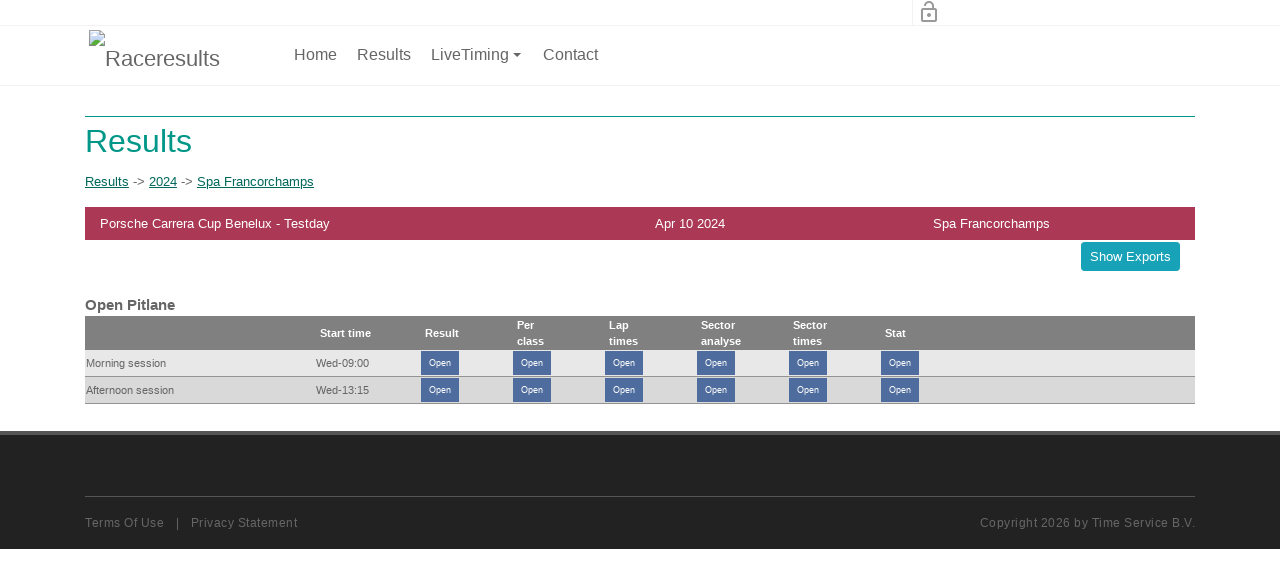

--- FILE ---
content_type: text/html; charset=utf-8
request_url: https://getraceresults.com/Results/organisator/2024?evenement=Spa+Francorchamps&race=Porsche+Carrera+Cup+Benelux+-+Testday
body_size: 18855
content:
<!DOCTYPE html>
<html  lang="en-US">
<head id="Head">     
        
			    <!-- Global site tag (gtag.js) - Google Analytics -->
<script async src="https://www.googletagmanager.com/gtag/js?id=UA-28134348-2"></script>
<script>
  window.dataLayer = window.dataLayer || [];
  function gtag(){dataLayer.push(arguments);}
  gtag('js', new Date());

  gtag('config', 'UA-28134348-2');
</script>

        
		  
<!--*********************************************-->
<!-- DNN Platform - http://www.dnnsoftware.com   -->
<!-- Copyright (c) 2002-2018, by DNN Corporation -->
<!--*********************************************-->
<meta content="text/html; charset=UTF-8" http-equiv="Content-Type" />
<script type="text/javascript">document.addEventListener("DOMContentLoaded", function(){document.getElementById("dnn_dnnLOGO_hypLogo").href="http://www.timeservice.nl";});</script><title>
	Raceresults > Results
</title><meta id="MetaDescription" name="DESCRIPTION" content="Race results, Live timing en Race Tracker. Live timing and Tracker at Circuits in Europe, the middle-east, Asia, Australia and more." /><meta id="MetaKeywords" name="KEYWORDS" content="Race Results, RaceResults, Raceresults.nu, Live-timing, live timing, tracker, race tracker, TT circuit, Assen, Motorsportarena, Oschersleben, Zolder, Spa, Abu Dhabi, YAS, Dubai, Bahrain, BIC, BUD,  Circuit India ZIC, Zhuhai, SIC, South Korea Circuit, Sepang,DotNetNuke,DNN" /><meta id="MetaGenerator" name="GENERATOR" content="DotNetNuke " /><meta id="MetaRobots" name="ROBOTS" content="INDEX, FOLLOW" /><link href="/DependencyHandler.axd/771eab9f28d2b90308eff47126d59bc3/279/css" type="text/css" rel="stylesheet"/><link href="https://fonts.googleapis.com/icon?family=Material+Icons" type="text/css" rel="stylesheet"/><link href="/DependencyHandler.axd/5b02d9bee78ff08bdef712366460ca79/279/css" type="text/css" rel="stylesheet"/><script src="/DependencyHandler.axd/1c6603449ee6d1bcacc636a45b19cbb8/279/js" type="text/javascript"></script><link rel='SHORTCUT ICON' href='/Portals/2/favicon.ico?ver=2015-06-02-212539-593' type='image/x-icon' /><meta name="viewport" content="width=device-width, initial-scale=1.0" /></head>
<body id="Body">
    
    <form method="post" action="/Results/organisator/2024?evenement=Spa+Francorchamps&amp;race=Porsche+Carrera+Cup+Benelux+-+Testday" id="Form" enctype="multipart/form-data">
<div class="aspNetHidden">
<input type="hidden" name="__EVENTTARGET" id="__EVENTTARGET" value="" />
<input type="hidden" name="__EVENTARGUMENT" id="__EVENTARGUMENT" value="" />
<input type="hidden" name="__VIEWSTATE" id="__VIEWSTATE" value="[base64]/Mgod0Uox1jtWlczfZ5CvW1Q3m7VsguGE+26x4NkT+rxWgUGOpZTdqRs9sL0mn8R587OsgFo4t5/PNI/CDvDj9ZKV75t+g4vRYmxX2TPDImNbIvE3UdzPC40aKMYzlOVhxVNOLbFj1mkHUUue0AbiZqDGEmF8s2VY/qeG/LV7kPHUFLKE02iNiYoX04DpfrY2f6vs5+HZg+sHGRNvn+f9OgajHzN3RWszBMac8q4xd9g3cphvITzWn8rgqLdixY9KVfaQ5E3++z13OIvJhdevMeooXlHVuP3DwaK4WSzNHICuoNV87mFBpGIiY/0GkDyXsQDFV+JI0w13MrAaQnNrNa25SsQnmZLAmQTOEEPxyxdA13G9goFaifKwH9FhUw/qSLbsoRAINX7O/QNN/JTfiVlV3rehT8sGvn7O14RgMr7Eo89bfeob3pGIEGwKhoVX/PSlxbuGUTB1OSqkvwr7zQ9J3E80517KSZLS3sKCAXs48wKVPnFstsnAps7osGhzdF3scRAJ/eQuJldk/jgtSNH3ZW7v4dMmgtl4wLQt7LauA/L9lerk94VhxvaiC0se69GK8C1erewIInMmVriWw4Uid7XqUGq0VGrRo24NQz7IpirgC6ydq/UmJ1RDf8OKgnk2HosrYXcGHVucOWD+rIHEiqM1vXu8TPrwtLSBAEw+jjjghFdgaIVr/G8wtuDpgSNPY2jfQiBOy+HLpK6KiyqS2pLq1cT2Xg74tnpTkCBpXL7fhfsr0whagMaQUudqsB4ve4PSVYpseBvNijiw2lFgo0YgQ9r9o4dZFojz8htSvP6nS7XyTNlQxsuD/DZkY34w/TPkJGYCWOb2mGhPP6mFbURVpPez9iBNlAKy3JBfyU0vLHFraG8iDMIbN/[base64]/IdAf+s2ovUqjb+Hmx4JSotoo9X1GDNafUm5jrhnhoLD5oDEfzgukdJWTeMBZWfbAAOax3uIgCzkx+70tcgpsReJEhBf/6PPeCBaawcYCPTUl+DiS0mVaqlaGEG0M4+qsf6HmK/rgAW2JovaJ8Nf6Y/WdgOfSsoIs9a7ZJt4/26J9DdmJVTyHjr3UgoI5I7LP2+td3t2dCmIEvl1YMV6MdMbQdoVDGdP0814mNw6BaXPlrx77urM7hMMdXu+6bFNqX5ekkHnRqfaaF1vILbbFBlxIva3Gi+NjpPWHl1EZI3cadZft1TX4VpBvTHWP2U6eJBTFfJTLfMUTioyX9OOG4V+5fKm8Z5/bJiEAFHMk+2AFKAqGSO4KXnL40cLxaMskR18D8L/[base64]/cfFNO/gjDrY/m4ZDCl4XRUZMXZ8hnaGki2OSxXvrTWV7+KggBt/H6Nl1XKTM5YSdll/sEDNjfVOQTsWKjykl/XuIAqWbEAK5pu+hnxpNaoirW4o2QuEDjfrfikOdIlCuT4/MTBWmQ8Do1x42/fy5InEYnJCgO9GBqWCHSPXq7YbdexjDGM4VWpyET+yEml65oUPPKmtXAJo+fH8va1gJvthdGgolK0wcbfwyonxmqrdkrc/[base64]/Eo/GlXL0HyZs+B8eFEFCuVn0BB+Ub+VleKOcBn6OpiU4hEHkpPB9xEgdMaWCvGrzxaQlNUYGVgQ/bZ1SrVpxlJAXg56W9Rw2MAZOU5jL6rXDnRhSnU0JiprTUu/xe2F06ZidEE/RLqjY+6GDJhrkLGm87q46keblWq1zWhYaWQjtuXluVL7N1VJyWhQzwkLoGG1Vt2aluGWlMIh7LRkRnHZW02zuf9stk70KMnjy3Srndy6xhCbbc4auH5vluQr/AKROE/wfjCajW+2UcXxq8Zf4kGiw35mye+01ejP27naOx8hnzrqHfFEL/mdxQz3jSOZnZYyExfRE9Kr21ndDEs1Pb+FMRy2Pe+8iQbn+45YQDL1Dj98tMA1rzvGW1W59BkLAv+ayOqYjW+xx3igHlOaTLtmIJomH9amx8+KoGYu4ffbb0yEMzwMhkR/[base64]/qPIVtAYnepFNwd3a9VU/JkvPh/mpDNWLa3UNG2K/KOUHWUasHF9CbiagylRMl5VybiJKgMCPXHmG2vY4cjDxB2i6UhDjiebRkMkmkL+CtmHp3DRdEKqZlqCuqmlaNlE/gtN+fvmh26+pP0EiBDZW+BuPWusGN+CF6KkRMe6ViY9N6NRxjKW/KtTEZPdL9tHe+3N5qoD+t4ZdZVRt/WLkVOOCNM6qip74Gwf0cVbiBadllnN9/nLIx5N1siIP2zfJwEHobwctLVQK+nvrICGBPvI/q7z0RnvrH5Y9T3zWYCrxNMMJCITK2sYjal/zo1TWPkoZWLwbn278/qcG/5JqXOSU6+Z6KMMROtlzPV/wm6I35Gu5rvtfmUr2kolODpaF0rArvaAx2/e+ztRuAb/SyKDVvreJK5QmRJSdM7L33V8tR4jo156qWBPf6wTfhBkRp4XVud9DO3f1m56r3dij+EzOmw4av75N13MCqfbcpXZT2T70ZNQ10Z3KcfS0mjjnkHzt8Md1aN772JZzZ5KmXNhNtFNBTAKvXtuTBsk3DA694PrEkeVrXnMho5sRH3e5e7pI/JtKxUmOqCAwEvj0vm0PSOFlzv3iC66JDKEl8I8tYNvDePJ/dppGNyND0/86AKcbGLbBHBruBU7i6RY9kNtnFT0THV6kyNI2CRsj7j0Im0XLjZ7mBwQjeHV/SwGbMnDbxYrsCGAvWujEzf4WYw0PuCtmr8Yi+sYBNGxjFC2JcTb6iOapU3p/FoTcN3ixBObR/4bOe+ptBoCSX4jLKdNVr5l4/KAKIW7Gu8BR6oMLLCq358/um2Y+iGItKnZbGyH6yXeytc/0vMYkYLGHNtgAv4JVcig5km09y378bpPiY0HUi8NJ33taYI/eVGZsI2Cl9iFNuG+BVxdOAmCG37I96qOwosl9DSyGxp9z7u+SfMGzGkuvBZjCZlXym0qGJsFQp80seIgPaWqLMwR6AV5VneJ27ZOWdJQKUgmjA3dZV8Xz/y4qDpru5V1DBDjQK7YeGwVxuYXMtqVpePnDHXcik/lPN/VgSJAjRaTi/XdIn9VX8h6OIx1dJ0didUvad4BxGiSPiNqDutVT4szWZmcXmz+cvoGq0vRSZ12WWOhla005Lm+VYAEWM76X4mf9TDxEdEhv1LMEBp0ZLBAYmA3wSKh8OwkvhrEfbrvoAALCxky4rf9JxsoYPBARgQocIJzL84mcHzRNcw0j3Y4eM425V5G2ua+eakIN77Eskl9AHTo/+Jz4dEbSAJob2OrLhAsK1KrezDOgKcBXE8X80EJD1LldAqPvJ+iEcxjQldHzia0jP/SoL9LAvjP8o94paIg5JZGx20uzv9vxFBoyX1a7xczRBtKez3LmnlY4bN6zCYQuWVe46usb2/O+ZXa58kXYmnQoRjt8TeaG5L9MUGfvgIPgk7iaXqNkKkV/qiazGQ6y4vYMm15o7Onxl1PxKZcZ0FF1NA7mLygvw/lLWD2HoYOzT/7vQ+MIZVfwJOzpstQ3JYwkFo3YFPJ4ps6TAovtdYp0hRmNNZ4/6jGYgUbGPnSKGkOPkdkoeUKJ3j8veScVCXbGLJt70t+daPjPxPUKYae5VeKRExXxxFNeY/UV8AQyg1qpzpK2+avarkv4MpvDOIs38C/tobH5TaWBNsML4vKmM1FdeS70WHrQ5LLHoAvkrqbwsgvNcafHnI+I+BrAl9+b8ybapyjdYMjmjFuJsHDZ9MEtImw/snFJ048+7bdFg7zsniknUo/1tafpHQM/Has2l5d1AvJ+fjNtKc6h0LrfLZoAqwDDgZzrxbInKk0CtXcbi5alb2UeNxXyVxw+36rRv4xJT+SIBx0abL9duasAA/wzBDpmvGKe8Gtb+HEdsictoiQCow4AxCyAGt2BcwhVs5QPiiP35fnuk5C5SryRzdwkV0HH3dSIH5wZ6hv23/1Qp0ZS+/fjiHuIV+Kfb/mZ8AHBv+wQdlbowRZgl27gv9F20TYzVnLdk6osCe+EAEY+bjRjBWgwZ1JPF8SmiUKdiP6hm7rOkYeiF3DOJVH1lZ4MgxRra3s9IbXN050F9PkVF8sxYuOMovgDfDUU8Xbx9LZFsudqrMlekMJi+9JDY/EBHMWEmGCwt1LUlZe+zhY5Gfs65yI3l9t07uJth6V3fvYivfBcIlxclZoqOubS0QU9YPwfP65lNyPevla68BauBYMHT1a+5quQckpFIU5QAVwhOJb/EVq9Gcu4iGM630qVkTTax2laAFM86LGhtClrZXb8n+gezXgLbHfLAeeKkJIoyXLnXNL0SvS3IwI8h/Q2UdnCIUt19kA7S/5/Tly0hwB5SQz9T2XDdVJhAgjjh1ahCyZEctVVEK1ZPNPs9ONUN/54sCwNYnDc6IGoghQ1NSDZT/2osIE6XuCvLgqJUT03Xlo/L/34q8o5jZZ8yZxPyGwtUB2cINynKjAdTsMvehIQUdl7RFpr/nBVm/J3MMOjHRljvPlKjbh5oaKeohIl/aCRXkOxvvBSZ1bVTeSkm2Hh9fA8gZ5XC9hQBpS1xFhlkWhLGz2SelL4hRAzUYPHPkFtgbYUde32AGP0H1pA5hi85vp9JP8EfLHv7QDmyHK8uAQW6k585TcC4AqZmOBxifxvYPtpGk0EmcJlpxtNVNxsW0e15ZXVnMi9L1LwuWz5J1FGK38CZGi360Fu4578lCKguKh4/GymvTRnRtmcXOdIN+dJbfEa5g8IHO0tzm2iEsXf+EmoCWBJY9Dh/rWZ4JMjTlGLvoluI0cJfOit3yot/IE+pPwwWVv7c8Z/aMEWPdd8eB4X+zgaL4o6oJ9oyrOzH2uafGCzrWNFGHDATSO2zLsBRmj6iAkr93iBLrNRDQ+UawoMqznZZeRJ81rrRrF6of8OtMChSp/+yNPH3qJeNVh/CZHhxe4T3ukTdCHouFgJzWpN011yHC9WoX+gnlg7TvJekCfrgD59qYbmP9sapHCvxS4QFCylO60piD98dMcR/bxKGgk/XHWgkKatUjtKYmjQJgJ4J/Xnbz7TrHtt4EZOLciC8GFOvPLvlZEpW9vXqC5G+/mI5zG/bn6qblMySAzFA5J7hWZbEZJeqy1cykN4jaKmsGTLQwgNVuUjoGjHVVMOrCYYSRHAl3PuiJJLMPYn6id8q/hm5Ea4qTETg6dhhZ9rXS06LZAAJXi0NYbwb5AQnsJ7tWycyhhohUPTJMq2hEnACX+y9L8cR9gZqLxhQcI+I0K7ipcx1D4L6Rn7bJAhExpKF0YBOTgiGFHFpA/Qo9S86UxSzZMtivJBjKeDr6RjsEV/j2+4jQceDG0Yi+75SQQmq7pT7bguzo0rDtHo0uEXZE7c9log/8X+lMUaWRRnAdmBxbw2MIkDOli2lRZcDdWBQF9DhI1FbZ46+gg2G8TWdBzY3YQyYgsUPJ+eJe7jeauds3BqMzRkDB0poLpzegd6QKnVqzhRYsbFQ0Rm8TJzeb85Fp4CCEx4eJGLjoIzvlUpbkQBwtAs7iKhqVTPzNP39SQ9DnbFEtrgoOX13FsVtgtG+pXx/hlxXzhFv/Ic4mAVKn3sGM7vuU0YDMhfbq8Mzylotq9KwDZL+bU0pwBQeew/nwcESnSrPVgn+SN7B8tPc5yvynWIXnwr4p7WMG1UKwcyu1i2Ia6SSBEhWjDn1IBr1QYkhOaqKP1AAPWck69oxodRp5GOvyll/Pqdr402td+mNFTI1hwnd36rrGUWqmyBg122Z2oyWMQafgZpGp9XB/yDFWLShfuortQXf/DPXO4qm6tRorRuuL+Mv/F6WSf7x2d8OSw6VlkjrSdujmjHzG8xbLB9JexBkAgtRaAAuoqcTuWPOHD+Eq6QBkBQFn9ppo87OVGgMQch3zVvIeY9X/x88nptyfeCu7+mfDR8Gzo4h+rryc2p9JFTnUDZ2CAR6VBqx7qFPZO1bx++ghX7RFUkEZZ2o+7h3XaG1Z7nRK1zGufSe9zvQ8sGUu27wS1KsiXJxAVGn0YnrvaZGe22j5EptXxK7WdP4yQMdUfmCuWpicUnDvANeaZSc921Zoaog4p5rj/vReHzm9eJ2I4e42pkyByMK6UsELNcb/PJvuuE8RdXYLFpIf84KEGGFF2/61rrI03okFDZpC9SmuAtQiCHgnGv3X7TD19Y9AcHoWvjvJmgWb0cXnuHiiwmSKkIrQJ8LF7j8IhfmUojGhfxxYsYnvfBE+cTQLhLXU5AIXsOX6XFmAFlPk4brvoRSmKVM3l08FCXsvOtMPxYHKZ+439dF3pJ+a7b8pEP6PFWhPcs4A3/4Uofk3BF+hANlbasiN4f/7tcGHsktEdS5SaBoQ4mPk4lXq6auDKQZjudSH+LPA+wrsZakf8hk244lFgg6bRSr9W2gXgc0QtquVZOYLaFsBowenP6BNP2ED+WlZjNyuCEQgnT8576M4GZRNfEfhyjBquCtYIef/hzKj/+QNHvl+L94k2z9pgHuUcrKzStvO0VI/otrLo4AeI6SsGxGN6TOtIV5/znmRrxWg6oaX5Iq4DxJ+kPnLNSFUgMKLNpjZIgrzuFn8tSv9oC6CZKt0YZ+kfNrj1a94zMArJIrWj6xxU+7crjN2WXYTE7yq1p778gCbP7rggRUt1hqDa7EK5wCRfA8SN5+VBSqOreEz7hIZsRB2OrYX5+Okja7BbpBGohmH58KxKWf1tEaS9yDuPXNsGtGCN34//SUvzDa5QN99W2FlGzFgsbwVEjctjcv0kDADVewLXi5+7TRaVjCndesA9YFgFMW7R5NRj+JDx8EXP7ofdTOsssg4N9IBrF/yFVQ0PnNqE0VEDFGcvPlKDU2CcKI2YyJtXbhsauNuDfz6PlVB9jeo4tXu7LQKwvLfsqwua5kh4W0NN/TTWxsTDM2yqA9bZw3/EqLPpUsCPi1xz0RYvgTz+fnMcR86TMV0ZUK9fAnPioC8UZwyzWy/XxLnAEyQK520TlmPO7rMsZnWc3KguASFl5l8CMx9nC8tQXX3f67Di+aqAP2mrFi/HoXXBco1/hVp+E9qjQOBWVjjwfeXhabfyk22z7TSGTyr1m50clgQALCgV1r2Wn47FwomF5Rtr2VcAQSz9sZsOHkPxHgyH+rpbktMoacgQj9Dni01AXWp1/+PKDfNmxceYZhfo7z4+osDDSZxVdxat3GUEIFdRifKy6ZX/91n2975/V4VT6H9XsTE9dWUTX3OhnD0mwdqOma37RpyZk6AsJE9u6hhyAhNvNe9LQ665CGyDxrBiWE52aiuQJTilzDK5cxSjxodNhXY83RE7CHjyvQktEtger3X90W7+OsRkbJHrnB8VGatgN+yPr8Ve0rnrJOzIHsP2FJ6L8E7khs4WxLc6otew8lnUlD/GkD+ZdI0V1o78zzQzbbVO7rG18CoGhGk0Vg4d0lAB29sLuj1J46NBiqUTKhFY9BR8QChDlJOkYCiDNF/20Fz6CBNnZqv12a0BspFLk6AdrRztZY8rghbsrI8JS00Fa/7M8FPfIQ4vmFKJaKU3DZNiIVxvYcLu2lX0diM/GgGYRNxZI+HjvxbPkgrd5gm/Cz0p3P/mgaATTMkNahkfqd/FnuYZ3GAdv8AOkKa/q8Lc6soE4I+377p88mG9ut7zAbCBKXur0Q8hUgMCVMZFbI4uim5/m8PSS8Pl8VE7r7hcIAQiJCalcBOsm3MHuDWPTyc+7pevwO9qBKVSlGLJgdyAifJl6pkkla1a/k2iihIHWvwGn0hVbDIxd5zkFBy72i/[base64]/WjjuwM0mz+DiRfmDp3cz74ZmuuVCrOEEWYwKlyDij6xjpLln+LKlqthfIJhprf3CyfOTLx3/YJSbU7PnmhVbk+R5Dc/Cau/m/AUb038iMlYJ5hd8mAZbeHI4OpiA==" />
</div>

<script type="text/javascript">
//<![CDATA[
var theForm = document.forms['Form'];
if (!theForm) {
    theForm = document.Form;
}
function __doPostBack(eventTarget, eventArgument) {
    if (!theForm.onsubmit || (theForm.onsubmit() != false)) {
        theForm.__EVENTTARGET.value = eventTarget;
        theForm.__EVENTARGUMENT.value = eventArgument;
        theForm.submit();
    }
}
//]]>
</script>


<script src="/WebResource.axd?d=pynGkmcFUV2WEyXRTm9jaOUCAymeFDLAHDX1Bd9_CYoycaFQ4ERF4cus5Yw1&amp;t=638901608248157332" type="text/javascript"></script>


<script src="/ScriptResource.axd?d=NJmAwtEo3IraHT20egUgyaiHngcik6aRXBZ7c9qex8Hjg8dFQzkFQYSzWL4BIO67R-gQqYom5VLHNYyTlj_rjhYuIiH406mqrDTzgl3fzLW5HCQVMlA_jH_DqktuqXPKFXzIBg2&amp;t=5c0e0825" type="text/javascript"></script>
<script src="/ScriptResource.axd?d=dwY9oWetJoIMv0Q2fjzJYexE2aF6h5JfmIf815gsLQM7ozrtCm9qtSzOI_Jbmv6nRWzJcZ-7LwPBkJ9ckJmJo0C_Z6pQu0ll-K3KK45a9d2KgPOioXV-k83StCpsiUE1vxFBrzpgNrdrfAcH0&amp;t=5c0e0825" type="text/javascript"></script>
<div class="aspNetHidden">

	<input type="hidden" name="__VIEWSTATEGENERATOR" id="__VIEWSTATEGENERATOR" value="CA0B0334" />
	<input type="hidden" name="__VIEWSTATEENCRYPTED" id="__VIEWSTATEENCRYPTED" value="" />
	<input type="hidden" name="__EVENTVALIDATION" id="__EVENTVALIDATION" value="KeMLOTEBpA/DqI1Dbs9MMGImYIaIBdlI72IPHAB/EIoatJkCnZiDUmqzAWo//96jaoiyfeZqlpS0a/mBFfbbLOIcRi6nNT0w+5G3kuvA/twCbKpwdxvybC/ei3Csw96kj0T32kW2j037ECkVq1Kk7gbeQhqR4qTkpMXLTZemJlqIZaqHQBF6JOIaCLOxpAF3IiSPugH7nW7I952MCmbgIwKpVZGDfQ1YqHCktvXI4HTjp4nV" />
</div><script src="/DependencyHandler.axd/14b6194440eb0083972324f40a1348c7/279/js" type="text/javascript"></script>
<script type="text/javascript">
//<![CDATA[
Sys.WebForms.PageRequestManager._initialize('ScriptManager', 'Form', [], [], [], 90, '');
//]]>
</script>

        
        
        

<!--CDF(Css|/Portals/_default/skins/dnncontra/assets/css/bootstrap.min.css|DnnPageHeaderProvider|100)-->
<!--CDF(Css|/Portals/_default/skins/dnncontra/assets/css/smartmenus.css|DnnPageHeaderProvider|100)-->
<!--CDF(Css|/Portals/_default/skins/dnncontra/assets/css/animate.min.css|DnnPageHeaderProvider|100)-->
<!--CDF(Css|/Portals/_default/skins/dnncontra/assets/css/dnncontra.css|DnnPageHeaderProvider|100)-->
<!--CDF(Css|https://fonts.googleapis.com/icon?family=Material+Icons|DnnPageHeaderProvider|100)-->

<!-- Theme pre-defined color scheme -->
<!--CDF(Css|/Portals/_default/skins/dnncontra/assets/css/colors/teal.min.css|DnnPageHeaderProvider|100)-->
<!-- Theme pre-defined color scheme --> 

<!-- Start Header Section -->
<div class="hidden-header"></div>
<header class="header">
    <div class="top-bar">
        <div class="container-fluid">
            <div class="row">
    <div class="col-md-9">
        <ul class="list-inline general-functions">            

    <!-- Search -->
    <!--<li class="list-inline-item text-xs-center btn-group">
        <a href="#"><i class="material-icons" data-toggle="modal" data-target="#searchModal">search</i></a>        
    </li>--><!-- ./Search -->
    
	

    <!-- Login -->
    <li class="list-inline-item text-xs-center">
        
<div id="dnn_dnnLogin_loginGroup" class="loginGroup">
    <a id="dnn_dnnLogin_enhancedLoginLink" class="LoginLink" rel="nofollow" onclick="return dnnModal.show(&#39;https://getraceresults.com/Login?returnurl=/Results/organisator/2024?evenement=Spa+Francorchamps&amp;race=Porsche+Carrera+Cup+Benelux+-+Testday&amp;popUp=true&#39;,/*showReturn*/true,300,650,true,&#39;&#39;)" href="https://getraceresults.com/Login?returnurl=%2fResults%2forganisator%2f2024%3fevenement%3dSpa%2bFrancorchamps%26race%3dPorsche%2bCarrera%2bCup%2bBenelux%2b-%2bTestday"><i class="material-icons">lock_open</i></a>
</div>
    </li><!-- ./Login -->

    
        <!-- Register -->
        <li class="list-inline-item text-xs-center">
            

        </li>
    

</ul>

 
    </div>
</div><!-- ./row --> 
        </div><!-- ./container -->
    </div><!-- ./top-bar -->


    <!--<nav class="navbar navbar-full navbar-contra navbar-light">-->
    <div class="menu-bar">
        <nav class="contra-nav container" role="navigation">
    <input id="main-menu-state" type="checkbox" />
    <label class="main-menu-btn" for="main-menu-state">
        <span class="main-menu-btn-icon"></span> Toggle main menu visibility
    </label>

    <div class="nav-brand"><a id="dnn_dnnLOGO_hypLogo" title="Raceresults" href="https://getraceresults.com/"><img id="dnn_dnnLOGO_imgLogo" src="/Portals/2/Time%20Service%20logo%20raceresults.png?ver=2015-06-02-211521-123" alt="Raceresults" /></a></div>
    

<!-- ./ helper -->



            <ul id="main-menu" class="sm sm-contra">
                    <li><a href="https://getraceresults.com/" class=" " >Home</a></li>                    
                    <li><a href="https://getraceresults.com/Results" class="current " >Results</a></li>                    
                    <li>
                        <a href="https://getraceresults.com/LiveTiming" class=" " >LiveTiming</a>
                                <ul>
                    <li><a href="https://livetiming.getraceresults.com/demo" class=" " target=_blank>Demo</a></li>
                    <li><a href="https://livetiming.getraceresults.com/demo2" class=" " target=_blank>Demo2</a></li>
                    <li><a href="https://livetiming.getraceresults.com/24hseries" class=" " target=_blank>24H series</a></li>
                    <li><a href="https://livetiming.getraceresults.com/autodromodoalgarve" class=" " target=_blank>Autodromo Internacional Algarve</a></li>
                    <li><a href="https://livetiming.getraceresults.com/bahrain" class=" " target=_blank>Bahrain International Circuit</a></li>
                    <li><a href="https://livetiming.getraceresults.com/buddh" class=" " target=_blank>Buddh circuit - India</a></li>
                    <li><a href="https://livetiming.getraceresults.com/dubaiautodrome" class=" " target=_blank>Dubai Autodrome</a></li>
                    <li><a href="https://livetiming.getraceresults.com/oschersleben" class=" " target=_blank>Oschersleben - Germany</a></li>
                    <li><a href="https://livetiming.getraceresults.com/oschersleben-karttrack" class=" " target=_blank>Oschersleben KartTrack - Germany</a></li>
                    <li><a href="https://livetiming.getraceresults.com/redbullring" class=" " target=_blank>Red Bull Ring Austria</a></li>
                    <li><a href="https://livetiming.getraceresults.com/spa" class=" " target=_blank>Spa Francorchamps - Belgium</a></li>
                    <li><a href="https://livetiming.getraceresults.com/assen" class=" " target=_blank>TT-Circuit Assen - Netherlands</a></li>
                    <li><a href="https://livetiming.getraceresults.com/abudhabi" class=" " target=_blank>Yas Marina - U.A.E.</a></li>
                    <li><a href="https://livetiming.getraceresults.com/zandvoort" class=" " target=_blank>Zandvoort - Netherlands</a></li>
                    <li><a href="https://livetiming.getraceresults.com/zolder" class=" " target=_blank>Zolder - Belgium</a></li>
        </ul>

                    </li>                 
                    <li><a href="https://getraceresults.com/Contact" class=" " >Contact</a></li>                    
<!-- ./ for loop -->
        </ul>
<!-- ./ node count -->



</nav>

<script>
    // SmartMenus init
    $(function () {
        $('#main-menu').smartmenus({
            subMenusSubOffsetX: 1,
            subMenusSubOffsetY: -8
        });
    });

    // SmartMenus mobile menu toggle button
    $(function () {
        var $mainMenuState = $('#main-menu-state');
        if ($mainMenuState.length) {
            // animate mobile menu
            $mainMenuState.change(function (e) {
                var $menu = $('#main-menu');
                if (this.checked) {
                    $menu.hide().slideDown(250, function () { $menu.css('display', ''); });
                } else {
                    $menu.show().slideUp(250, function () { $menu.css('display', ''); });
                }
            });
            // hide mobile menu beforeunload
            $(window).bind('beforeunload unload', function () {
                if ($mainMenuState[0].checked) {
                    $mainMenuState[0].click();
                }
            });
        }
    });
</script> 
    </div>
    <!--</nav>  ./navbar -->
</header><!-- ./Header -->

<!-- Start Slider area -->
<div id="dnn_sliderPane" class="DNNEmptyPane"></div>
<!-- ./Slider area --> 


<div id="content-areas">
    <div class="container">
        <div class="row"><div class="col-md-12"><div id="dnn_ContentPane"><div class="DnnModule DnnModule-Results DnnModule-684"><a name="684"></a>

<div class="contraC main">
    <h2><span id="dnn_ctr684_dnnTITLE_titleLabel" class="Head">Results</span>


</h2>
    <div id="dnn_ctr684_ContentPane" class="contentpane"><!-- Start_Module_684 --><div id="dnn_ctr684_ModuleContent" class="DNNModuleContent ModResultsC">
	<input name="dnn$ctr684$ViewResults$inputOrganisator" type="hidden" id="dnn_ctr684_ViewResults_inputOrganisator" value="2024" />
<input name="dnn$ctr684$ViewResults$inputEvenement" type="hidden" id="dnn_ctr684_ViewResults_inputEvenement" value="Spa+Francorchamps" />
<input name="dnn$ctr684$ViewResults$inputRace" type="hidden" id="dnn_ctr684_ViewResults_inputRace" value="Porsche+Carrera+Cup+Benelux+-+Testday" />
<div id="dnn_ctr684_ViewResults_PnlResults" class="ResultsContainer">
		
    <div class="container-fluid">
        <div class="row">
            <div class="resultsBreadcrumbs">
                <a id="dnn_ctr684_ViewResults_LnkHome" href="https://getraceresults.com/Results">Results</a><span id="dnn_ctr684_ViewResults_LblSep1"> -> </span><a id="dnn_ctr684_ViewResults_LnkYear" href="https://getraceresults.com/Results/organisator/2024/evenement/null/race/null">2024</a><span id="dnn_ctr684_ViewResults_LblSep2"> -> </span><a id="dnn_ctr684_ViewResults_LnkOrganisor" href="https://getraceresults.com/Results/organisator/2024/race/null?evenement=Spa+Francorchamps">Spa Francorchamps</a>
            </div>
        </div>
		<div class="row">
                <span id="dnn_ctr684_ViewResults_LblScherm"></span>
            </div>

        <div class="row">
            
        </div>
        <div class="row">
            
        </div>
    </div>

    <div id="dnn_ctr684_ViewResults_pnlResultsHeader" class="ResultsHeaderContainer">
			
        <div class="container-fluid">
            <div id="dnn_ctr684_ViewResults_ResultsHeader" class="row ResultsHeader">
				
				<div class="col-6">
					<span id="dnn_ctr684_ViewResults_lblEventName">Porsche Carrera Cup Benelux - Testday</span>
				</div>
				<div class="col-3">
					<span id="dnn_ctr684_ViewResults_lblDate">Apr 10 2024</span>
				</div>
				<div class="col-3">
					<span id="dnn_ctr684_ViewResults_lblCircuit">Spa Francorchamps</span>
				</div>
            </div>
            <div>
                <!--
                <div class="float-left">
                    <img id="dnn_ctr684_ViewResults_HyperLinkPdfEventImage" title="Download the results of this event" src="../../DesktopModules/Results/pdficon_medium.png" />
                    <a id="dnn_ctr684_ViewResults_HyperLinkPdfEvent" class="buttonDownload" href="https://getraceresults.com/Results/eventid/acb80f4b-ea24-445b-9436-e7ec230b3e81/pdf/true" target="_blank">Download the results of this event</a>
                </div>
                -->
                <div class="float-right">
                    
                    
                    <input type="submit" name="dnn$ctr684$ViewResults$BtnExports" value="Show Exports" id="dnn_ctr684_ViewResults_BtnExports" class="btn btn-info btn-sm" />
                    
                </div>
            </div>
            <div class="clearfix">
                <br/>
				<br/>
            </div>
        </div>
    
		</div>
    
            <div class="row">
                <div class="col-md-7"><span id="dnn_ctr684_ViewResults_rep_Groups_lblGroupName_0" class="GroupName">Open Pitlane</span></div>
                <div class="col-md-5"><div class="pull-right"></div></div>
            </div>
            <div>
                <div>
			<table class="ResultsGrid" cellspacing="0" id="dnn_ctr684_ViewResults_rep_Groups_GridView1_0" style="border-collapse:collapse;">
				<tr style="color:#FFFFFF;">
					<th scope="col">&nbsp;</th><th class="col-1" scope="col">Start time</th><th class="col-1" scope="col">Result</th><th class="col-1" scope="col">Per</br>class</th><th class="col-1" scope="col">Lap</br>times</th><th class="col-1" scope="col">Sector</br>analyse</th><th class="col-1" scope="col">Sector</br>times</th><th class="col-1" scope="col">Stat</th>
				</tr><tr class="GridViewRow">
					<td>
                                <span id="dnn_ctr684_ViewResults_rep_Groups_GridView1_0_lblHeatName_0">Morning session</span>
                            </td><td class="col-1">
                                <span id="dnn_ctr684_ViewResults_rep_Groups_GridView1_0_MyDateTimeLabel_0">Wed-09:00</span>
                            </td><td class="col-1">
                                <a id="dnn_ctr684_ViewResults_rep_Groups_GridView1_0_HyperLinkResult_0" title="Revision: 0.  Exported: 2024-04-10 12:03:34" class="button" href="https://resultscdn.getraceresults.com/2024/Spa%20Francorchamps/Porsche%20Carrera%20Cup%20Benelux%20-%20Testday/Open%20Pitlane%20-%20Morning%20session.pdf" target="_blank">Open</a>
                                
                                
                                
                                
                                
                                
                                
                                
                            </td><td class="col-1">
                                <a id="dnn_ctr684_ViewResults_rep_Groups_GridView1_0_HyperLinkClass_0" title="Revision: 0.  Exported: 2024-04-10 12:03:47" class="button" href="https://resultscdn.getraceresults.com/2024/Spa%20Francorchamps/Porsche%20Carrera%20Cup%20Benelux%20-%20Testday/Open%20Pitlane%20-%20Morning%20session%20-%20per%20class.pdf" target="_blank">Open</a>
                                
                                
                                
                                
                                
                                
                                
                                
                            </td><td class="col-1">
                                <a id="dnn_ctr684_ViewResults_rep_Groups_GridView1_0_HyperLinkLaptimes_0" title="Revision: 0.  Exported: 2024-04-10 12:03:57" class="button" href="https://resultscdn.getraceresults.com/2024/Spa%20Francorchamps/Porsche%20Carrera%20Cup%20Benelux%20-%20Testday/Open%20Pitlane%20-%20Morning%20session%20-%20laptimes.pdf" target="_blank">Open</a>
                                
                                
                                
                                
                                
                                
                                
                                
                             </td><td class="col-1">
                                <a id="dnn_ctr684_ViewResults_rep_Groups_GridView1_0_HyperLinkAnalyse_0" title="Revision: 0.  Exported: 2024-04-10 12:03:53" class="button" href="https://resultscdn.getraceresults.com/2024/Spa%20Francorchamps/Porsche%20Carrera%20Cup%20Benelux%20-%20Testday/Open%20Pitlane%20-%20Morning%20session%20-%20sector%20analyse.pdf" target="_blank">Open</a>
                                
                                
                                
                                
                                
                                
                                
                                
                            </td><td class="col-1">
                                <a id="dnn_ctr684_ViewResults_rep_Groups_GridView1_0_HyperLinkLapsSectors_0" class="button" href="https://resultscdn.getraceresults.com/2024/Spa%20Francorchamps/Porsche%20Carrera%20Cup%20Benelux%20-%20Testday/Open%20Pitlane%20-%20Morning%20session%20-%20Laps%20and%20Sectortimes.pdf" target="_blank">Open</a>
                                
                                
                                
                                
                                
                                
                            </td><td class="col-1">
                                <a id="dnn_ctr684_ViewResults_rep_Groups_GridView1_0_HyperLinkStat_0" title="Revision: 0.  Exported: 2024-04-10 12:04:07" class="button" href="https://resultscdn.getraceresults.com/2024/Spa%20Francorchamps/Porsche%20Carrera%20Cup%20Benelux%20-%20Testday/Open%20Pitlane%20-%20Morning%20session%20-%20stat.pdf" target="_blank">Open</a>
                            </td>
				</tr><tr class="GridViewRow">
					<td>
                                <span id="dnn_ctr684_ViewResults_rep_Groups_GridView1_0_lblHeatName_1">Afternoon session</span>
                            </td><td class="col-1">
                                <span id="dnn_ctr684_ViewResults_rep_Groups_GridView1_0_MyDateTimeLabel_1">Wed-13:15</span>
                            </td><td class="col-1">
                                <a id="dnn_ctr684_ViewResults_rep_Groups_GridView1_0_HyperLinkResult_1" title="Revision: 0.  Exported: 2024-04-10 18:01:43" class="button" href="https://resultscdn.getraceresults.com/2024/Spa%20Francorchamps/Porsche%20Carrera%20Cup%20Benelux%20-%20Testday/Open%20Pitlane%20-%20Afternoon%20session.pdf" target="_blank">Open</a>
                                
                                
                                
                                
                                
                                
                                
                                
                            </td><td class="col-1">
                                <a id="dnn_ctr684_ViewResults_rep_Groups_GridView1_0_HyperLinkClass_1" title="Revision: 0.  Exported: 2024-04-10 18:02:24" class="button" href="https://resultscdn.getraceresults.com/2024/Spa%20Francorchamps/Porsche%20Carrera%20Cup%20Benelux%20-%20Testday/Open%20Pitlane%20-%20Afternoon%20session%20-%20per%20class.pdf" target="_blank">Open</a>
                                
                                
                                
                                
                                
                                
                                
                                
                            </td><td class="col-1">
                                <a id="dnn_ctr684_ViewResults_rep_Groups_GridView1_0_HyperLinkLaptimes_1" title="Revision: 0.  Exported: 2024-04-10 18:02:30" class="button" href="https://resultscdn.getraceresults.com/2024/Spa%20Francorchamps/Porsche%20Carrera%20Cup%20Benelux%20-%20Testday/Open%20Pitlane%20-%20Afternoon%20session%20-%20laptimes.pdf" target="_blank">Open</a>
                                
                                
                                
                                
                                
                                
                                
                                
                             </td><td class="col-1">
                                <a id="dnn_ctr684_ViewResults_rep_Groups_GridView1_0_HyperLinkAnalyse_1" title="Revision: 0.  Exported: 2024-04-10 18:02:28" class="button" href="https://resultscdn.getraceresults.com/2024/Spa%20Francorchamps/Porsche%20Carrera%20Cup%20Benelux%20-%20Testday/Open%20Pitlane%20-%20Afternoon%20session%20-%20sector%20analyse.pdf" target="_blank">Open</a>
                                
                                
                                
                                
                                
                                
                                
                                
                            </td><td class="col-1">
                                <a id="dnn_ctr684_ViewResults_rep_Groups_GridView1_0_HyperLinkLapsSectors_1" class="button" href="https://resultscdn.getraceresults.com/2024/Spa%20Francorchamps/Porsche%20Carrera%20Cup%20Benelux%20-%20Testday/Open%20Pitlane%20-%20Afternoon%20session%20-%20Laps%20and%20Sectortimes.pdf" target="_blank">Open</a>
                                
                                
                                
                                
                                
                                
                            </td><td class="col-1">
                                <a id="dnn_ctr684_ViewResults_rep_Groups_GridView1_0_HyperLinkStat_1" title="Revision: 0.  Exported: 2024-04-10 18:02:35" class="button" href="https://resultscdn.getraceresults.com/2024/Spa%20Francorchamps/Porsche%20Carrera%20Cup%20Benelux%20-%20Testday/Open%20Pitlane%20-%20Afternoon%20session%20-%20stat.pdf" target="_blank">Open</a>
                            </td>
				</tr>
			</table>
		</div>
            </div>
            <div>
                <br>
            </div>
        
    
     

    <span id="dnn_ctr684_ViewResults_lblNoResults" class="Normal"></span>
    

	</div>










</div><!-- End_Module_684 --></div>
</div>
</div></div></div></div>
    </div><!-- End : Content Pane -->
    <section id="home-slider">

</section><!-- ./home-slider -->

<div class="container-fluid">
    <div class="row"><div id="dnn_TopAPane" class="col-md-12 DNNEmptyPane"></div></div>
</div>
<div class="container">
    <div class="row"><div id="dnn_TopBPane" class="col-md-12 DNNEmptyPane"></div></div>
</div>

<div class="container-fluid">
    <div class="row"><div id="dnn_Full_ScreenA_Pane" class="col-md-12 DNNEmptyPane"></div></div>
</div>

<div class="container">
    <div class="row"><div id="dnn_TopCPane" class="col-md-12 DNNEmptyPane"></div></div>
</div>

<div class="container">
    <div class="row"><div id="dnn_Bottom_Pane" class="col-md-12 DNNEmptyPane"></div></div>
</div>

<div class="container-fluid">
    <div class="row"><div id="dnn_Full_Bottom_Pane" class="col-md-12 DNNEmptyPane"></div></div>
</div>
</div> <!-- ./content-areas -->

<!-- Start Footer -->
<footer>
    <div class="container">
        <div class="row flex-items-xs-bottom">
    <div id="dnn_Footer_1_Pane" class="col-sm DNNEmptyPane"></div>
    <div id="dnn_Footer_2_Pane" class="col-sm DNNEmptyPane"></div>
    <div id="dnn_Footer_3_Pane" class="col-sm DNNEmptyPane"></div>
    <div id="dnn_Footer_4_Pane" class="col-sm DNNEmptyPane"></div>
    <!--
    <div class="col-xs">1 of three columns</div>
    <div class="col-xs">2 of three columns</div>
    <div class="col-xs">3 of three columns</div>
    <div class="col-xs">4 of three columns</div>
    -->
</div><!-- ./row --><div class="copyright-section">
    <div class="row flex-items-xs-bottom">
        <div class="col-sm text-xs-center text-sm-left">
            <ul class="list-inline">
                <li class="list-inline-item"><a id="dnn_dnnTerms_hypTerms" class="SkinObject" rel="nofollow" href="https://getraceresults.com/Terms">Terms Of Use</a></li>
                <li class="list-inline-item">|</li>
                <li class="list-inline-item"><a id="dnn_dnnPrivacy_hypPrivacy" class="SkinObject" rel="nofollow" href="https://getraceresults.com/Privacy">Privacy Statement</a></li>		    
            </ul>
        </div>
        <div class="col-sm text-xs-center text-sm-right"><span id="dnn_dnnCopyright_lblCopyright" class="SkinObject">Copyright 2026 by Time Service B.V.</span>
</div>
    </div><!-- ./row -->
</div> 
    </div>    
</footer><!-- ./Footer -->

<div class="modal fade" id="searchModal" tabindex="-1" role="dialog" aria-labelledby="searchModalLabel" aria-hidden="true">
    <div class="modal-dialog" role="document">
        <div class="modal-content">
            <div class="modal-header">
                <h5 class="modal-title" id="searchModalLabel">Search</h5>
                <button type="button" class="close" data-dismiss="modal" aria-label="Close">
                    <span aria-hidden="true">&times;</span>
                </button>
            </div><!-- ./modal-header -->
            <div class="modal-body">
                <div class="search">
                    <span id="dnn_dnnSearch_ClassicSearch">
    
    
    <span class="searchInputContainer" data-moreresults="See More Results" data-noresult="No Results Found">
        <input name="dnn$dnnSearch$txtSearch" type="text" maxlength="255" size="20" id="dnn_dnnSearch_txtSearch" class="NormalTextBox" aria-label="Search" autocomplete="off" placeholder="Search..." />
        <a class="dnnSearchBoxClearText" title="Clear search text"></a>
    </span>
    <a id="dnn_dnnSearch_cmdSearch" class="SearchButton" href="javascript:__doPostBack(&#39;dnn$dnnSearch$cmdSearch&#39;,&#39;&#39;)">Search</a>
</span>


<script type="text/javascript">
    $(function() {
        if (typeof dnn != "undefined" && typeof dnn.searchSkinObject != "undefined") {
            var searchSkinObject = new dnn.searchSkinObject({
                delayTriggerAutoSearch : 400,
                minCharRequiredTriggerAutoSearch : 2,
                searchType: 'S',
                enableWildSearch: true,
                cultureCode: 'en-US',
                portalId: -1
                }
            );
            searchSkinObject.init();
            
            
            // attach classic search
            var siteBtn = $('#dnn_dnnSearch_SiteRadioButton');
            var webBtn = $('#dnn_dnnSearch_WebRadioButton');
            var clickHandler = function() {
                if (siteBtn.is(':checked')) searchSkinObject.settings.searchType = 'S';
                else searchSkinObject.settings.searchType = 'W';
            };
            siteBtn.on('change', clickHandler);
            webBtn.on('change', clickHandler);
            
            
        }
    });
</script>

                </div>
            </div><!-- ./modal-body -->
        </div><!-- ./modal-content -->
    </div><!-- ./modal-dialog -->
</div> <!-- ./modal --> 

<!-- Go To Top Link -->
<a href="#" class="back-to-top"><i class="fa fa-angle-up"></i></a>   

<!--CDF(Javascript|/Portals/_default/skins/dnncontra/assets/js/popper.min.js|DnnFormBottomProvider|100)-->
<!--CDF(Javascript|/Portals/_default/skins/dnncontra/assets/js/bootstrap.min.js|DnnFormBottomProvider|100)-->
<!--CDF(Javascript|/Portals/_default/skins/dnncontra/assets/js/jquery.smartmenus.js|DnnFormBottomProvider|100)-->
<!--CDF(Javascript|/Portals/_default/skins/dnncontra/assets/js/utils.js|DnnFormBottomProvider|100)-->
<!--CDF(Javascript|/Portals/_default/skins/dnncontra/assets/js/dnncontra.js|DnnFormBottomProvider|100)-->
        <input name="ScrollTop" type="hidden" id="ScrollTop" />
        <input name="__dnnVariable" type="hidden" id="__dnnVariable" autocomplete="off" value="`{`__scdoff`:`1`,`sf_siteRoot`:`/`,`sf_tabId`:`115`}" />
        <input name="__RequestVerificationToken" type="hidden" value="zT7GmV6bClXH2LtvICRpuNg_YyjaeZ8M9SA2cFBbC76a6C0RvpDQC4G6fUG1NQ0E2Byg5g2" /><script src="/DependencyHandler.axd/a6a9148ca614d774c668c0b470b29044/279/js" type="text/javascript"></script>
    </form>
    <!--CDF(Javascript|/js/dnncore.js|DnnBodyProvider|100)--><!--CDF(Javascript|/js/dnn.modalpopup.js|DnnBodyProvider|50)--><!--CDF(Css|/Resources/Shared/stylesheets/dnndefault/7.0.0/default.css|DnnPageHeaderProvider|5)--><!--CDF(Css|/Portals/_default/skins/dnncontra/skin.css|DnnPageHeaderProvider|15)--><!--CDF(Css|/DesktopModules/Results/module.css|DnnPageHeaderProvider|10)--><!--CDF(Css|/DesktopModules/Results/module.css|DnnPageHeaderProvider|10)--><!--CDF(Css|/Resources/Search/SearchSkinObjectPreview.css|DnnPageHeaderProvider|10)--><!--CDF(Javascript|/Resources/Search/SearchSkinObjectPreview.js|DnnBodyProvider|100)--><!--CDF(Javascript|/js/dnn.js|DnnBodyProvider|12)--><!--CDF(Javascript|/js/dnn.servicesframework.js|DnnBodyProvider|100)--><!--CDF(Javascript|/Resources/Shared/Scripts/jquery/jquery.hoverIntent.min.js|DnnBodyProvider|55)--><!--CDF(Javascript|/Resources/libraries/jQuery-UI/01_12_01/jquery-ui.js|DnnPageHeaderProvider|10)--><!--CDF(Javascript|/Resources/libraries/jQuery/03_02_01/jquery.js|DnnPageHeaderProvider|5)--><!--CDF(Javascript|/Resources/libraries/jQuery-Migrate/03_00_00/jquery-migrate.js|DnnPageHeaderProvider|6)-->
    
</body>
</html>
